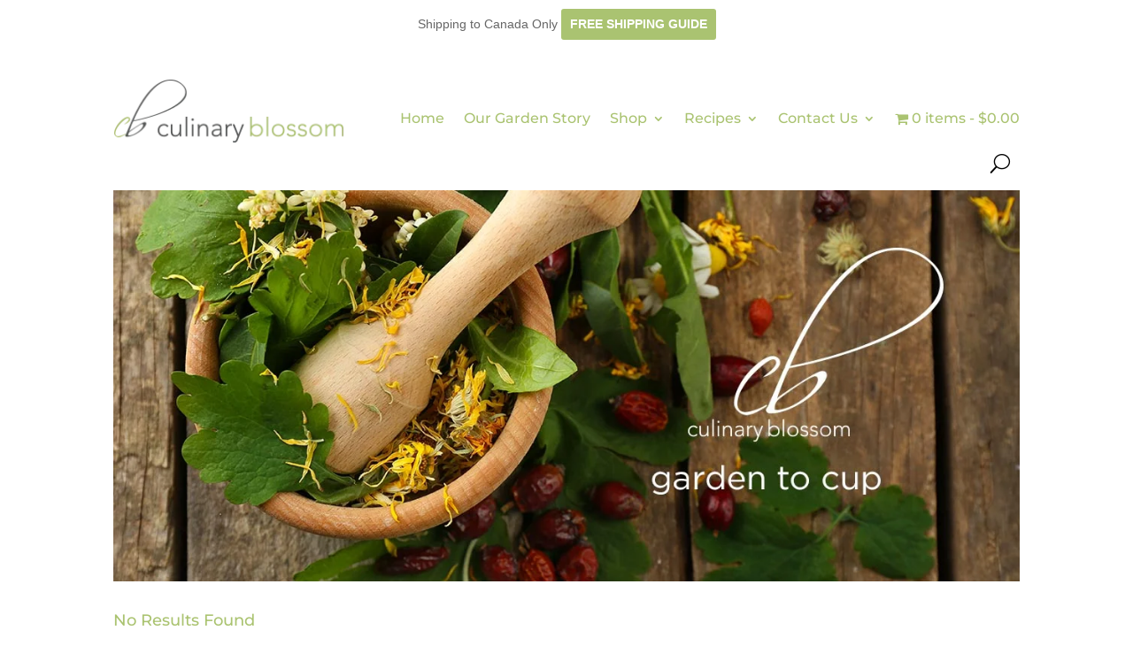

--- FILE ---
content_type: text/css
request_url: https://culinaryblossom.com/wp-content/litespeed/ucss/5daff8141e4dfdd309b1c05fb30229b0.css?ver=3237c
body_size: 1400
content:
.wpmenucart-icon-shopping-cart-0:before{font-family:WPMenuCart;speak:none;font-style:normal;font-weight:400;display:inline;width:auto;height:auto;line-height:normal;text-decoration:inherit;-webkit-font-smoothing:antialiased;vertical-align:baseline;background-image:none;background-position:0 0;background-repeat:repeat;margin-top:0;margin-right:.25em;content:""}.cartcontents+.amount:before{content:"-";margin:0 .25em}li.wpmenucartli a.wpmenucart-contents span{display:inline-block!important}.woocommerce img{height:auto;max-width:100%}.woocommerce ul.product_list_widget li img{float:right;margin-left:4px;width:32px;height:auto;box-shadow:none}@media only screen and (max-width:768px){:root{--woocommerce:#7f54b3;--wc-green:#7ad03a;--wc-red:#a00;--wc-orange:#ffba00;--wc-blue:#2ea2cc;--wc-primary:#7f54b3;--wc-primary-text:#fff;--wc-secondary:#e9e6ed;--wc-secondary-text:#515151;--wc-highlight:#b3af54;--wc-highligh-text:#fff;--wc-content-bg:#fff;--wc-subtext:#767676}}:root{--woocommerce:#7f54b3;--wc-green:#7ad03a;--wc-red:#a00;--wc-orange:#ffba00;--wc-blue:#2ea2cc;--wc-primary:#7f54b3;--wc-primary-text:#fff;--wc-secondary:#e9e6ed;--wc-secondary-text:#515151;--wc-highlight:#b3af54;--wc-highligh-text:#fff;--wc-content-bg:#fff;--wc-subtext:#767676}@font-face{font-display:swap;font-family:star;src:url(/wp-content/plugins/woocommerce/assets/fonts/WooCommerce.woff2)format("woff2"),url(/wp-content/plugins/woocommerce/assets/fonts/WooCommerce.woff)format("woff"),url(/wp-content/plugins/woocommerce/assets/fonts/WooCommerce.ttf)format("truetype");font-weight:400;font-style:normal}@font-face{font-display:swap;font-family:WooCommerce;src:url(/wp-content/plugins/woocommerce/assets/fonts/WooCommerce.woff2)format("woff2"),url(/wp-content/plugins/woocommerce/assets/fonts/WooCommerce.woff)format("woff"),url(/wp-content/plugins/woocommerce/assets/fonts/WooCommerce.ttf)format("truetype");font-weight:400;font-style:normal}.woocommerce ul.product_list_widget{list-style:none outside;padding:0;margin:0}.woocommerce ul.product_list_widget li{padding:4px 0;margin:0;list-style:none}.woocommerce ul.product_list_widget li:after,.woocommerce ul.product_list_widget li:before{content:" ";display:table}.woocommerce ul.product_list_widget li:after,.wp-pagenavi{clear:both}.woocommerce ul.product_list_widget li a{display:block;font-weight:700}.wp-pagenavi a{text-decoration:none;border:1px solid #bfbfbf;padding:3px 5px;margin:2px}.wp-pagenavi a:hover{border-color:#000}@font-face{font-display:swap;font-family:"Font Awesome 5 Brands";font-style:normal;font-weight:400;font-display:block;src:url(/wp-content/plugins/banner-management-for-woocommerce/public/webfonts/fa-brands-400.eot);src:url(/wp-content/plugins/banner-management-for-woocommerce/public/webfonts/fa-brands-400.eot?#iefix)format("embedded-opentype"),url(/wp-content/plugins/banner-management-for-woocommerce/public/webfonts/fa-brands-400.woff2)format("woff2"),url(/wp-content/plugins/banner-management-for-woocommerce/public/webfonts/fa-brands-400.woff)format("woff"),url(/wp-content/plugins/banner-management-for-woocommerce/public/webfonts/fa-brands-400.ttf)format("truetype"),url(/wp-content/plugins/banner-management-for-woocommerce/public/webfonts/fa-brands-400.svg#fontawesome)format("svg")}@font-face{font-display:swap;font-family:"Font Awesome 5 Free";font-style:normal;font-weight:400;font-display:block;src:url(/wp-content/plugins/banner-management-for-woocommerce/public/webfonts/fa-regular-400.eot);src:url(/wp-content/plugins/banner-management-for-woocommerce/public/webfonts/fa-regular-400.eot?#iefix)format("embedded-opentype"),url(/wp-content/plugins/banner-management-for-woocommerce/public/webfonts/fa-regular-400.woff2)format("woff2"),url(/wp-content/plugins/banner-management-for-woocommerce/public/webfonts/fa-regular-400.woff)format("woff"),url(/wp-content/plugins/banner-management-for-woocommerce/public/webfonts/fa-regular-400.ttf)format("truetype"),url(/wp-content/plugins/banner-management-for-woocommerce/public/webfonts/fa-regular-400.svg#fontawesome)format("svg")}@font-face{font-display:swap;font-family:"Font Awesome 5 Free";font-style:normal;font-weight:900;font-display:block;src:url(/wp-content/plugins/banner-management-for-woocommerce/public/webfonts/fa-solid-900.eot);src:url(/wp-content/plugins/banner-management-for-woocommerce/public/webfonts/fa-solid-900.eot?#iefix)format("embedded-opentype"),url(/wp-content/plugins/banner-management-for-woocommerce/public/webfonts/fa-solid-900.woff2)format("woff2"),url(/wp-content/plugins/banner-management-for-woocommerce/public/webfonts/fa-solid-900.woff)format("woff"),url(/wp-content/plugins/banner-management-for-woocommerce/public/webfonts/fa-solid-900.ttf)format("truetype"),url(/wp-content/plugins/banner-management-for-woocommerce/public/webfonts/fa-solid-900.svg#fontawesome)format("svg")}#hollerbox-popup-content{display:none!important}@media (max-width:600px){.holler-box.holler-notification-box .positioner:not(:has(.notification-closed)){left:0;right:0}}.et_pb_text_align_left{text-align:left}.et_pb_text_align_center{text-align:center}.et_pb_text_align_right{text-align:right}button::-moz-focus-inner{padding:0;border:0}body,body .et_pb_bg_layout_light .et_pb_post p,p{font-size:16px}body{line-height:1.8em}#footer-widgets .footer-widget a,#footer-widgets .footer-widget li a:hover,.et-social-icon a:hover,.et_pb_widget li a:hover,.footer-widget h4,.mobile_menu_bar:after,.mobile_menu_bar:before,.wp-pagenavi a:hover{color:#aac371}.footer-widget li:before,.nav li ul{border-color:#aac371!important}#footer-info,.footer-widget,.footer-widget li,.footer-widget li a{font-size:14px}.footer-widget .et_pb_widget div,.footer-widget .et_pb_widget label,.footer-widget .et_pb_widget ul{line-height:1.3em}#footer-bottom{background-color:rgba(255,255,255,.32);background-color:transparent;padding:15px 0 5px}#footer-bottom .et-social-icon a{font-size:16px;color:#aac371}h2,h4{line-height:1.1em}@media only screen and (min-width:981px){#main-footer .footer-widget h4{font-size:18px}}@media only screen and (min-width:1350px){.et_pb_row{padding:27px 0}.et_pb_section{padding:54px 0}}h2{font-size:32px}.et_pb_blog_grid h2,h4{font-size:22px}body,h2,h4,input{font-family:"Montserrat",Helvetica,Arial,Lucida,sans-serif}a{color:#aac371!important}input[type=email],input[type=text]{background-color:#fff;border:1px solid #bbb;padding:15px;color:#4e4e4e}#footer-widgets .footer-widget li a{color:#333;text-decoration:none}.footer-widget{float:left;color:#333}#main-footer{background-color:#fff}.et-menu,nav.et-menu-nav{float:left;margin-top:20px}.free-shipping{background:#aac371;color:#fff!important;padding:5px 10px;display:inline-block;-webkit-border-radius:3px;-moz-border-radius:3px;border-radius:3px;font-weight:700!important;transition:all .5s}p{padding-bottom:1em;font-weight:400;line-height:1.8}h2,h4{font-weight:300}.woocommerce{background:#fff!important}input[type=submit i]{appearance:auto;user-select:none;white-space:pre;align-items:flex-start;text-align:center;cursor:default;color:-internal-light-dark(#000,#fff);background-color:#aac371;box-sizing:border-box;padding:15px;border-width:0;border-style:outset;border-color:-internal-light-dark(#767676,#858585);border-image:initial}